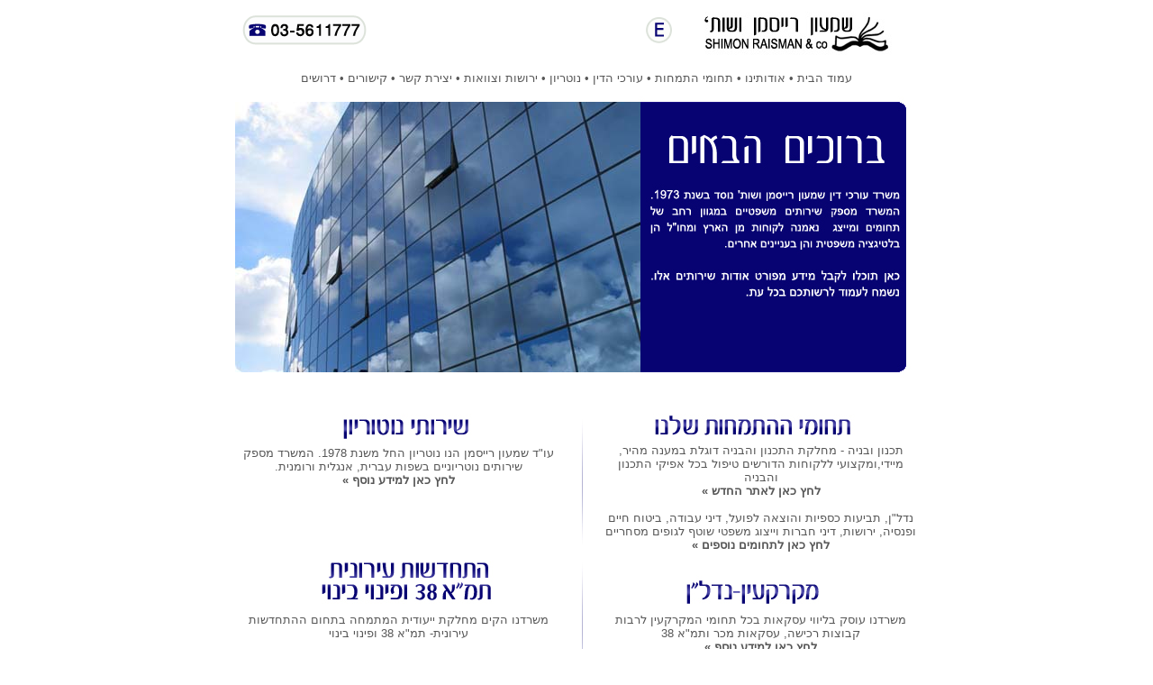

--- FILE ---
content_type: text/html
request_url: http://raisman-law.co.il/
body_size: 3902
content:
<!DOCTYPE HTML PUBLIC "-//W3C//DTD HTML 4.01 Transitional//EN" "http://www.w3c.org/TR/1999/REC-html401-19991224/loose.dtd">

<html >
<meta http-equiv="Page-Enter" content="blendTrans(Duration=1.0)">
<meta http-equiv="Page-Exit" content="blendTrans(Duration=1.0)">
<meta http-equiv="Page-Exit" content="progid:DXImageTransform.Microsoft.Pixelate(Duration=.1.0, MaxSquare=.01)">
<meta http-equiv="Page-Exit" content="progid:DXImageTransform.Microsoft.Pixelate(Duration=.1.0, MaxSquare=.01)">
<meta http-equiv="Page-Exit" content="progid:DXImageTransform.Microsoft.Fade(Overlap=1.00,duration=2)">

<head>
<script language="JavaScript">
<!-- Begin
// Set slideShowSpeed (milliseconds)
var slideShowSpeed = 3000;
// Duration of crossfade (seconds)
var crossFadeDuration = 3;
// Specify the image files
var Pic = new Array();
// to add more images, just continue
// the pattern, adding to the array below

Pic[0] = 'raisman/1.jpg'
Pic[1] = 'raisman/2.jpg'
Pic[2] = 'raisman/3.jpg'


// do not edit anything below this line
var t;
var j = 0;
var p = Pic.length;
var preLoad = new Array();
for (i = 0; i < p; i++) {
preLoad[i] = new Image();
preLoad[i].src = Pic[i];
}
function runSlideShow() {
if (document.all) {
document.images.SlideShow.style.filter="blendTrans(duration=2)";
document.images.SlideShow.style.filter="blendTrans(duration=crossFadeDuration)";
document.images.SlideShow.filters.blendTrans.Apply();
}
document.images.SlideShow.src = preLoad[j].src;
if (document.all) {
document.images.SlideShow.filters.blendTrans.Play();
}
j = j + 1;
if (j > (p - 1)) j = 0;
t = setTimeout('runSlideShow()', slideShowSpeed);
}
//  End -->

function openwin()
{
msg=window.open("map.html","msg","height=290,width=530,left=80,top=80");
}

</script>



<title>משרד עו&quot;ד נוטריון - שמעון רייסמן ושות - שירותי נוטריון</title>
<meta http-equiv=content-type content="text/html; charset=utf-8">
<meta content="משרד עורך דין שמעון רייסמן ושות` נוסד בשנת 1973. תחומי עיסוק עיקריים: אזרחי - מסחרי, נדל``ן - מקרקעין, תביעות כספיות, הוצאה לפועל, עבודה ושירותי נוטריון. המשרד ממוקם בתל אביב. באתר תוכלו לקבל מידע מפורט אודות שירותים אלו וכן על שירותי נוטריון. שמעון רייסמן, עו"ד ונוטריון מיסד המשרד, מתמחה  בתחומי המקרקעין, נדל"ן, תביעות כספיות, הוצאה לפועל ודיני עבודה." 
name=description>
<meta content="שמעון רייסמן, עורך דין, נוטריון, משרד עורכי דין, רייסמן, שירותים 
,תרגום נוטריון, נוטריוני, נוטריונים,  מקרקעין,
תמ&quot;א 38"
name=keywords>
<link rel="stylesheet" type="text/css" href="raisman/style.css">





</head>
<body dir="rtl" onLoad="runSlideShow()">
<center>
<table width="760" height="48" border="0" align=center cellpadding="3" >
  <tbody>
  <tr >
  <td rowspan="2" width="16"><img src="raisman/pixel.gif"> </td>
    <td valign="middle" ><a href="default.htm">
       <img alt="" 
      src="raisman/logo.jpg" 
      border=0></a></td>
	  
	  <td width="" align="left" valign="top">
	  <table border="0" width="485">
	  <tr>
	  <td align="right">
	 <a href="eng/default.htm" >  <img src="raisman/eng.gif" alt="" width="30" height="30" border="0" align="right"></a>
	  </td>
	  <td align="left"><img src="raisman/Phone.gif" alt="טלפון">
	  </td>
	  </tr>
	  </table>
	  </td>
</tr>
</tbody></table>
<p>
<a href="default.htm" > עמוד הבית</a>
			  • <a 
      href="aboutus.html">אודותינו</a> 
       •
			        <a  
      href="speciality.html">תחומי התמחות</a> 
      • <a 
      href="lawyers.html">עורכי הדין</a> • <a 
      href="http://www.raisman-law.co.il/notary/notary.asp">נוטריון</a> 
• 
<a 
      href="estate.html">ירושות וצוואות</a> 
• 
<!-- <a 
      href="http://raisman-law.co.il/planning/index.asp">תכנון ובניה</a>       
      • -->

<a 
      href="contact.asp">יצירת קשר</a> 
       •
	   <a 
      href="links.html">קישורים</a> 
       • 
	   <a 
      href="jobs.asp">דרושים</a>
      
      </p>      <table width="760" height="300" border="0" cellspacing="0">
        <tbody>
        <tr>
          
          <td height="310" width="760" background="raisman/bgwelcome.jpg"  >



<img alt=""  src="raisman/1.jpg" name="SlideShow" border="0" align="left"></td>
</tr>
			</tbody></table>
            <table width="760" border="0" cellspacing="0" cellpadding="0">
  <tr>
    <td height="40"></td>
  </tr>
  <tr>
    <td valign="top"><table width="100%" border="0" cellspacing="0" cellpadding="0">
      <tr>
        <td width="351" valign="top"><table width="100%" border="0" cellspacing="0" cellpadding="0">
          <tr>
            <td valign="top"><a title="תחומי המומחיות שלנו" href="speciality.html" border="0"><img src="raisman/title1.jpg" alt="תחומי ההתמחות שלנו" width="351" height="33" border="0"> </a></td>
          </tr>
          <tr>
            <td align="center" valign="top">תכנון ובניה - מחלקת התכנון והבניה דוגלת במענה מהיר, מיידי,ומקצועי ללקוחות הדורשים טיפול בכל אפיקי התכנון והבניה<br>
              <a href="http://www.tichnun-vebnia.co.il"><strong>לחץ כאן לאתר החדש »</strong></a><br>
<br>
נדל"ן, תביעות כספיות והוצאה לפועל, דיני עבודה, ביטוח חיים<br> 
ופנסיה, ירושות, דיני חברות וייצוג משפטי שוטף לגופים מסחריים<br>
<a href="speciality.html"><strong>לחץ כאן לתחומים נוספים »</strong></a></td>
          </tr>
        </table></td>
        <td align="center" valign="middle"><img src="raisman/middle_line.jpg" width="5" height="145" border="0"></td>
        <td width="364" valign="top"><table width="100%" border="0" cellspacing="0" cellpadding="0">
          <tr>
            <td valign="top"><a title="שירותי נוטריון" href="http://www.raisman-law.co.il/notary/notary.asp"><img src="raisman/title3.jpg" alt="שירותי נוטריון" width="364" height="36" border="0"></a></td>
          </tr>
          <tr>
            <td align="center" valign="top">עו"ד שמעון רייסמן הנו נוטריון החל משנת 1978. המשרד מספק <br>
              שירותים נוטריוניים בשפות עברית, אנגלית ורומנית.<br>
              <strong><a href="http://www.raisman-law.co.il/notary/notary.asp">לחץ כאן למידע נוסף »</a></strong></td>
          </tr>
        </table></td>
      </tr>
      <tr>
        <td height="10"></td>
        <td height="10"></td>
        <td height="10"></td>
      </tr>
      <tr>
        <td width="351" valign="top"><table width="100%" border="0" cellspacing="0" cellpadding="0">
          <tr>
            <td valign="top"><a title="מקרקעין נדלן" href="speciality.html"><img src="raisman/title2.jpg" alt="מקרקעין נדלן" width="351" height="58" border="0"></a></td>
          </tr>
          <tr>
            <td align="center" valign="top">משרדנו עוסק בליווי עסקאות בכל תחומי המקרקעין לרבות קבוצות רכישה, עסקאות מכר ותמ"א 38<br>
              <strong><a href="speciality.html">לחץ כאן למידע נוסף »</a></strong><br>
             </td>
          </tr>
        </table></td>
       <td align="center" valign="middle"><img src="raisman/middle_line.jpg" width="5" height="145" border="0"></td>
        <td width="364" valign="top"><table width="100%" border="0" cellspacing="0" cellpadding="0">
          <tr>
            <td valign="top"><img src="raisman/title4.jpg" alt="התחדשות עירונית תמ&quot;א 38 ופינוי בינוי" width="364" height="58" border="0"></td>
          </tr>
          <tr>
            <td align="center" valign="top">משרדנו הקים מחלקת ייעודית המתמחה בתחום ההתחדשות 
              <br>
              עירונית- תמ"א 38 ופינוי בינוי<br>
</td>
          </tr>
        </table></td>
      </tr>
      </table></td>
  </tr>
  <tr>
    <td height="48"></td>
  </tr>
  <tr>
  <td valign="top" align="center"  > 
   
      <p >
	<a class="links" 
      href="aboutus.html">אודותינו</a> 
      &nbsp;•&nbsp; <a class="links" 
      href="speciality.html">תחומי התמחות</a> 
      &nbsp;•&nbsp; <a class="links"
      href="lawyers.html">עורכי הדין</a> &nbsp;•&nbsp; <a class="links"
      href="http://www.raisman-law.co.il/notary/notary.asp">נוטריון</a> 
&nbsp;•&nbsp; <a class="links"
      href="estate.html">ירושות וצוואות</a> 
	  &nbsp;•&nbsp; 
	  <a class="links"
      href="contact.asp">יצירת קשר</a> 
	  &nbsp;•&nbsp;
	   <a 
      href="links.html">קישורים</a> 
       &nbsp;•&nbsp;
	   <a 
      href="jobs.asp">דרושים</a> 
       &nbsp;•&nbsp;  
	  <a class="index"
      href="123linksorg.aspx">הוסף אתר</a>    <br>            
 <p class=Footer>שמעון רייסמן ושות', משרד עורכי דין ונוטריון &nbsp;
SHIMON RAISMAN & co. Law Offices & Notary <br>
      רחוב הארבעה 21, מגדל פלטינום, קומה 7, תל-אביב  &nbsp;
  21Haarbaa st. TEL-AVIV, ISRAEL  <br>    
טלפון   
5611777
-03
TEL.  פקס. 972-3-5612014 FAX.
     דואר אלקטרוני: office@raisman-law.co.il 

<br>כל הזכויות שמורות 2006-2011 &#169; <b style="color:#FF6600" >האתר נבנה על ידי: <a style="color:#FF6600; text-decoration:underline" href="http://cartive.co.il/">
סטודיו קרטיב   
</a> </b> </p>

</td>
  </tr>
</table>

</center></body></html>


--- FILE ---
content_type: text/css
request_url: http://raisman-law.co.il/raisman/style.css
body_size: 709
content:
BODY {
	background: white;
	color: #575757;
	font-family : Arial;
	font-size : 13px;
	font-weight : normal;
	
}
A:link {
	color: #575757;
	text-decoration : none;
	font-size : 13px;
}

A:visited {
	color: #575757;
	text-decoration : none;
	font-size : 13px;
}

A:active {
	color: #575757;
	text-decoration : none;
	font-size : 13px;
}

A:hover {
	color: #FF8C00;
	text-decoration : none;
	font-size : 13px;
}
.Title {
	color: Maroon;
	text-decoration : underline;
	font-size : 15px;
	font-family : Arial;
	font-style : italic;
	font-weight : bold;
}
SPAN.A1:link {
	color: Blue;
	text-decoration : none;
	font-size : 13px;
}

SPAN.A1:visited {
	color: Green;
	text-decoration : none;
	font-size : 13px;
}

SPAN.A1:active {
	color: Lime;
	text-decoration : none;
	font-size : 13px;
}

SPAN.A1:hover {
	color: #FF8C00;
	text-decoration : none;
	font-size : 13px;
}
.Title1 {
	color: Navy;
	text-decoration : underline;
	font-size : 15px;
	font-family : Arial;
	font-style : italic;
	font-weight : bold;
}
.Title2 {
	color: #4C4C4C;
	text-decoration : none;
	font-size : 15px;
	font-family : Arial;
	font-style : italic;
	font-weight : bold;
}
.Title3 {
	color: #B22222;
	text-decoration : none;
	font-size : 15px;
	font-family : Arial;
	font-style : italic;
	font-weight : bold;
}
.Title4 {
	color: #006400;
	text-decoration : none;
	font-size : 15px;
	font-family : Arial;
	font-style : italic;
	font-weight : bold;
}
.Title5 {
	color: Black;
	text-decoration : none;
	font-size : 15px;
	font-family : Arial;
	font-style : italic;
	font-weight : bold;
	}
.Title8 {
	color: Black;
	text-decoration : underline;
	font-size : 15px;
	font-family : Arial;
	font-style : italic;
	font-weight : bold;
}
.Footer {
	color: #A1A1A1;
	text-decoration : none;
	font-size : 12px;
	font-family : Arial;
	font-style : normal;
	font-weight : normal;
}
.index {
	color: White;
	text-decoration : none;
	font-size : 12px;
	font-family : Arial;
	font-style : normal;
	font-weight : normal;
}

.Title6 {
	color: Black;
	text-decoration : underline;
	font-size : 13px;
	font-family : Arial;
	font-style : normal;
	font-weight : bold;
	}

.Title6eng {
	color: Black;
	text-decoration : underline;
	font-size : 13px;
	font-family : Verdana;
	font-style : normal;
	font-weight : bold;
}
.font6 {
	background: transparent;
	color: #575757;
	font-family : Arial;
	font-size : 13px;
	font-weight : normal;
	text-align : justify;
	}
.font6eng {
	background: transparent;
	color: #575757;
	font-family : Verdana;
	font-size : 13px;
	font-weight : normal;
	text-align : justify;
}
.Title7 {
	color: Black;
	text-decoration : none;
	font-size : 13px;
	font-family : Arial;
	font-style : normal;
	font-weight : bold;
}
.boldlink1:link {
	color: #C83F02;
	text-decoration : none;
	font-size : 13px;
	font-weight : bold;
}

.boldlink1:visited {
	color: #C83F02;
	text-decoration : none;
	font-size : 13px;
	font-weight : bold;
}

.boldlink1:active {
	color: #C83F02;
	text-decoration : none;
	font-size : 13px;
	font-weight : bold;
}

.boldlink1:hover {
	color: Black;
	text-decoration : underline;
	font-size : 13px;
	font-weight : bold;
}
.boldlinktop:link {
	color: #575757;
	text-decoration : none;
	font-size : 15px;
	font-weight : bold;
}

.boldlinktop:visited {
	color: #575757;
	text-decoration : none;
	font-size : 15px;
	font-weight : bold;
}

.boldlinktop:active {
	color: #575757;
	text-decoration : none;
	font-size : 15px;
	font-weight : bold;
}

.boldlinktop:hover {
	color: #FF8C00;
	text-decoration : underline;
	font-size : 15px;
	font-weight : bold;
	}